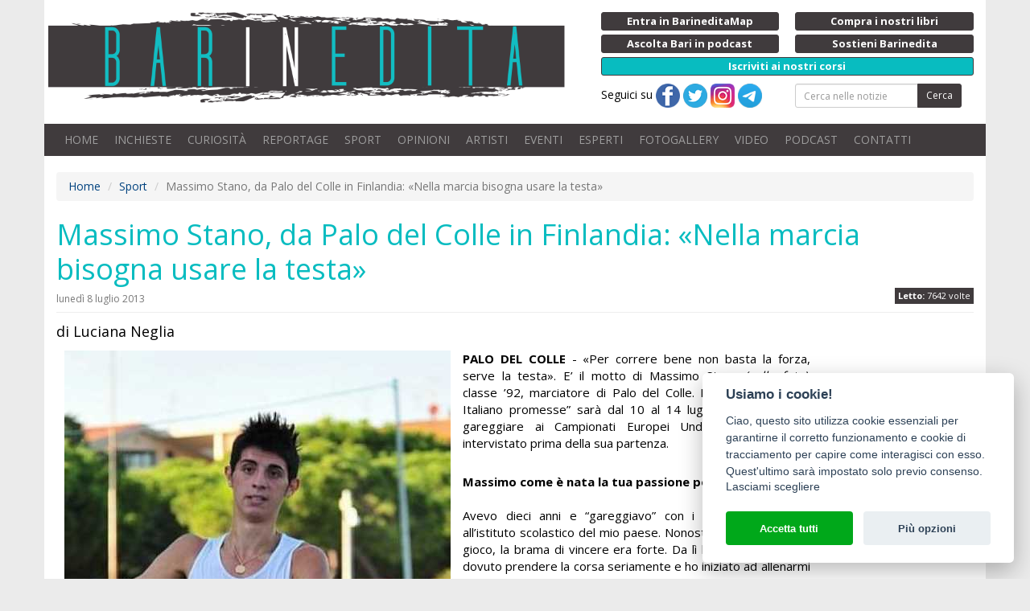

--- FILE ---
content_type: text/html;charset=ISO-8859-1
request_url: https://www.barinedita.it/sport/n753-massimo-stano-da-palo-del-colle-in-finlandia--%EF%BF%BDnella-marcia-bisogna-usare-la-testa%EF%BF%BD
body_size: 40211
content:
<!DOCTYPE html PUBLIC "-//W3C//DTD XHTML 1.0 Transitional//EN" "http://www.w3.org/TR/xhtml1/DTD/xhtml1-transitional.dtd">
<html xmlns="http://www.w3.org/1999/xhtml">
<head>

<meta http-equiv="Content-Type" content="text/html; charset=ISO-8859-1">
<title>Massimo Stano, da Palo del Colle in Finlandia: «Nella marcia bisogna usare la testa» | Barinedita - Testata giornalistica online</title>
<meta property="og:title" content="Massimo Stano, da Palo del Colle in Finlandia: «Nella marcia bisogna usare la testa»" />
<meta name="keywords" content="notizie bari,notizie inedite bari,informazioni bari,eventi bari,eventi puglia,atletica, marcia, Massimo Stano, Palo del Colle, corsa, Campionati Europei, Finlandia, sport"/>
<meta name="viewport" content="initial-scale=1, maximum-scale=1">
<meta name="description" content="Massimo Stano, da Palo del Colle in Finlandia: «Nella marcia bisogna usare la testa». PALO DEL COLLE - &laquo;Per correre bene non basta la forza, serve la testa&raquo;. E&rsquo; il motto di Massimo ..."/>
<link rel="icon" href="/images/logo-512.png?v=1477035289000" type="image/x-icon" />
<link rel="apple-touch-icon" href="/images/logo-512.png?v=1477035289000" type="image/x-icon" />
<meta property="og:description" content="Massimo Stano, da Palo del Colle in Finlandia: «Nella marcia bisogna usare la testa». PALO DEL COLLE - &laquo;Per correre bene non basta la forza, serve la testa&raquo;. E&rsquo; il motto di Massimo ..."/>
<meta property="fb:app_id" content="1390371527956572" />
<meta property="og:site_name" content="Barinedita">
<meta property="og:type" content="article" />
<meta property="og:url2" content="https://www.barinedita.it/sport/n753-massimo-stano-da-palo-del-colle-in-finlandia--%C3%AF%C2%BF%C2%BDnella-marcia-bisogna-usare-la-testa%C3%AF%C2%BF%C2%BD" />
<meta property="og:url" content="https://www.barinedita.it/sport/n753-massimo-stano-da-palo-del-colle-in-finlandia--C3AFC2BFC2BDnella-marcia-bisogna-usare-la-testaC3AFC2BFC2BD" />
<meta property="og:image" content="https://www.barinedita.it/foto-1200-624/d0853b0ae7ad028c15e2c4ddab66322f.jpg"/><meta property="og:image:width" content="540"/><meta property="og:image:height" content="282"/>
<link rel="canonical" href="https://www.barinedita.it/sport/n753-massimo-stano-da-palo-del-colle-in-finlandia--%C3%AF%C2%BF%C2%BDnella-marcia-bisogna-usare-la-testa%C3%AF%C2%BF%C2%BD">

<link href="/css/style.css?v=2" rel="stylesheet" media="screen" type="text/css"/>
<link rel="manifest" href="https://www.barinedita.it/manifest.json">
<meta name="google-site-verification" content="Dv1knrfh5VNsqkDkbUK-l9QANwmD7-Qsouplh5JPw14" />

<script type="text/javascript" src="https://platform-api.sharethis.com/js/sharethis.js#property=642af5de2e43270019720c3a&product=sticky-share-buttons&source=platform" async="async"></script>



<!-- Facebook Pixel Code -->
<script defer="defer" type="text/plain" data-cookiecategory="analytics">
!function(f,b,e,v,n,t,s)
{if(f.fbq)return;n=f.fbq=function(){n.callMethod?
n.callMethod.apply(n,arguments):n.queue.push(arguments)};
if(!f._fbq)f._fbq=n;n.push=n;n.loaded=!0;n.version='2.0';
n.queue=[];t=b.createElement(e);t.async=!0;
t.src=v;s=b.getElementsByTagName(e)[0];
s.parentNode.insertBefore(t,s)}(window,document,'script',
'https://connect.facebook.net/en_US/fbevents.js');
fbq('init', '826338417717362'); 
fbq('track', 'PageView');
</script>
<noscript>
<img height="1" width="1" alt="" src="https://www.facebook.com/tr?id=826338417717362&ev=PageView&noscript=1"/>
</noscript>
<!-- End Facebook Pixel Code -->
</head>

<body>
<div id="fb-root"></div>

<style>
.blink_me {background-color: #08bcc0;
/*  animation: blinker 1s linear infinite;*/
}

@keyframes blinker {
  50% {
    background-color: #08bcc0;
  }
}
</style>
<div id="pag">
<div class="container bianco">

<div class="row nm">
<div class="row top">
    <div class="col-md-7 col-sm-12 np">
    	<a href="/" class="logo"><img src="/images/logo.png" alt="Barinedita" width="642" height="120" class="img-responsive"/></a>


	</div>
    <div class="col-md-5 col-sm-12 ">
    <div class="row pulsantini">
       <div class="col-md-6 col-sm-6 col-xs-6 riducixs"><a href="https://www.barineditamap.it/" target="_blank" class="btn btn-xs btn-dark btn-block riduci"><strong>Entra in BarineditaMap</strong></a></div>
        <!--div class="col-md-6 col-sm-6 col-xs-6 riducixs"><a href="/segnala-notizia" class="btn btn-xs btn-dark btn-block riduci"><strong>Scrivi alla redazione</strong></a></div-->
        <div class="col-md-6 col-sm-6 col-xs-6"><a href="/il-libro" class="btn btn-xs btn-dark btn-block riduci"><strong>Compra i nostri libri</strong></a></div>
		
		<div class="col-md-6 col-sm-6 col-xs-6"><a href="/podcast" class="btn btn-xs btn-dark btn-block riduci"><strong>Ascolta Bari in podcast</strong></a></div>
		
        <!--div class="col-md-6 col-sm-6 hidden-xs riducixd"><a href="/pubblicita-con-noi" class="btn btn-xs btn-dark btn-block riduci"><strong>Fai pubblicit&agrave; con noi</strong></a></div-->
        <div class="col-md-6 col-sm-6 col-xs-6"><a href="/sostienici" class="btn btn-xs btn-dark btn-block riduci"><strong>Sostieni Barinedita</strong></a></div>
        <div class="col-md-12 col-sm-12 col-xs-12"><a href="/entra-in-redazione" class="btn btn-xs btn-dark btn-block blink_me"><strong>Iscriviti ai nostri corsi</strong></a></div>

        <div class="col-md-6 col-xs-12 hidden-xs"> Seguici su 
        <a href="https://www.facebook.com/barinedita" target="_blank"><img src="/images/facebook.png" width="30" height="30" alt="Pagina facebook Barinedita"/></a> <a href="https://twitter.com/barinedita" target="_blank"><img src="/images/twitter.png" width="30" height="30" alt="Pagina Twitter Barinedita"/></a> <a href="https://www.instagram.com/barinedita/" target="_blank"><img src="/images/instagram.png" width="30" height="30" alt="Pagina Instagram Barinedita"/></a> <a href="https://t.me/barinedita" target="_blank"><img src="/images/telegram.png" width="30" height="30" alt="Pagina Telegram Barinedita"/></a>
		</div><div class="col-md-6 col-xs-12">
<form class="navbar-form" role="search" action="/ricerca" method="post" name="fcerca"><div class="form-group"><div class="input-group input-group-sm"><input type="text" class="form-control" placeholder="Cerca nelle notizie" name="cerca" onkeyup="$(this.form).attr('action','/ricerca/'+$(this).val().replace(/ /g,'_'))"><span class="input-group-btn"><button type="submit" class="btn btn-dark">Cerca</button></span></div></div></form>
      
		</div>
    </div>
	</div>
</div>

<nav class="navbar navbar-inverse">

    <!-- Brand and toggle get grouped for better mobile display -->
    <div class="navbar-header">
      <button type="button" class="navbar-toggle collapsed" data-toggle="collapse" data-target="#bs-example-navbar-collapse-1" aria-expanded="false">
        <span class="sr-only">Toggle navigation</span>
        <span class="icon-bar"></span>
        <span class="icon-bar"></span>
        <span class="icon-bar"></span>
      </button>
      <a class="navbar-brand visible-xs collapsed" data-toggle="collapse" data-target="#bs-example-navbar-collapse-1" aria-expanded="false">Menu</a>
    </div>

    <!-- Collect the nav links, forms, and other content for toggling -->
    <div class="collapse navbar-collapse" id="bs-example-navbar-collapse-1">
      <ul class="nav navbar-nav">
        <li><a href="/">HOME</a></li>
        <li><a href="/bari-report-notizie">INCHIESTE</a></li>
        <li><a href="/storie-e-interviste">CURIOSIT&Agrave;</a></li>
        <li><a href="/reportage">REPORTAGE</a></li>
        <li><a href="/sport">SPORT</a></li>
        <li><a href="/opinioni">OPINIONI</a></li>
        <li><a href="/Giovani-artisti-crescono">ARTISTI</a></li>
        <li><a href="/eventi">EVENTI</a></li>        
        <li><a href="/faq">ESPERTI</a></li>
        <li><a href="/gallery">FOTOGALLERY</a></li>
		<li><a href="/video">VIDEO</a></li>
		<li><a href="/podcast">PODCAST</a></li>
        <!--li><a href="/sondaggi" id="sondaggi">SONDAGGI</a></li-->
        <li><a href="/redazione-barinedita">CONTATTI</a></li>
      </ul>

    </div><!-- /.navbar-collapse -->

</nav>




<div id="fb-root"></div>
<script>(function(d, s, id) {
  var js, fjs = d.getElementsByTagName(s)[0];
  if (d.getElementById(id)) return;
  js = d.createElement(s); js.id = id;
  js.src = "//connect.facebook.net/it_IT/sdk.js#xfbml=1&version=v2.4&appId=1390371527956572";
  fjs.parentNode.insertBefore(js, fjs);
}(document, 'script', 'facebook-jssdk'));</script>

<div itemscope itemtype="http://schema.org/NewsArticle">

<div itemprop="publisher" itemscope itemtype="https://schema.org/Organization">
    <div itemprop="logo" itemscope itemtype="https://schema.org/ImageObject">
      <meta itemprop="url" content="https://www.barinedita.it/images/logo.png">
      <meta itemprop="width" content="963">
      <meta itemprop="height" content="169">
    </div>
    <meta itemprop="name" content="Barinedita">
  </div>
  
<script language="javascript">
function RefreshImage(valImageId) {
	var objImage = document.images[valImageId];
	if (objImage == undefined) {
		return;
	}
	var now = new Date();
	objImage.src = objImage.src.split('?')[0] + '?x=' + now.toUTCString();
}

</script>
<style>
.page-header h1{ font-size:30px;}
@media screen and (min-width: 768px) {

.page-header h1{ font-size:36px;}
}

</style>

<span xmlns:v="http://rdf.data-vocabulary.org/#">
<ol class="breadcrumb hidden-xs">
<li><span typeof="v:Breadcrumb"><a href="/" rel="v:url" property="v:title">Home</a></span></li>
<li><span typeof="v:Breadcrumb"><a href="/sport" rel="v:url" property="v:title">Sport</a></span></li>
<li class="active"><span typeof="v:Breadcrumb"><span property="v:title"></span>Massimo Stano, da Palo del Colle in Finlandia: «Nella marcia bisogna usare la testa»</span></li>
</ol></span>

<div id="wrapper">
<div id="content">


<div class="page-header nm"><h1>


<span itemprop="headline">Massimo Stano, da Palo del Colle in Finlandia: «Nella marcia bisogna usare la testa»</span><br />
<div style="margin-bottom:10px; text-align:right; display:inline-flex; float:right">

<div class="letton" style="margin-top:2px"><strong>Letto:</strong> 7642 volte</div>
</div>
<small style=" margin-top:10px;display:table; font-size:12px;">lunedì 8 luglio 2013</small>
</h1></div>

<meta itemprop="datePublished" content="08/07/2013 12:14:44"/>
<meta itemprop="dateModified" content="05/09/2023 10:26:23" />
<h4 style="line-height:1.5">di Luciana Neglia</h4>
<div class="row">
<div class="col-md-10" style="min-height:200px;">
	
<div class="newstxt" style=" margin:0 5px;">
<div class="mainfoto">

<a href="/public/foto_news_upload/d0853b0ae7ad028c15e2c4ddab66322f.jpg" data-fancybox="gallery" rel="gallery" title="Massimo Stano, da Palo del Colle in Finlandia: «Nella marcia bisogna usare la testa»"><img itemprop="image" src="/foto-480/d0853b0ae7ad028c15e2c4ddab66322f.jpg" alt="Massimo Stano, da Palo del Colle in Finlandia: «Nella marcia bisogna usare la testa»" class="img-responsive"></a></div>
<div style=" margin-top:8px;" class="visible-xs"><!-- responsive4 -->
<ins class="adsbygoogle"
     style="display:inline-block;width:320px;height:100px"
     data-ad-client="ca-pub-5633272075103029"
     data-ad-slot="6983811608"></ins>
<script>
(adsbygoogle = window.adsbygoogle || []).push({});
</script></div>


<span itemprop="articleBody"><strong>PALO DEL COLLE </strong>- &laquo;Per correre bene non basta la forza, serve la testa&raquo;. E&rsquo; il motto di Massimo Stano <em>(nella foto)</em>, classe &rsquo;92, marciatore di Palo del Colle. Il nuovo &ldquo;campione Italiano promesse&rdquo; sar&agrave; dal 10 al 14 luglio in Finlandia per gareggiare ai Campionati Europei Under 23. L&rsquo;abbiamo intervistato prima della sua partenza.<span class="copyright">Notizia di propriet&agrave; della testata giornalistica &copy; Barinedita (vietata la riproduzione)</span><br />
<br />
<strong>Massimo come &egrave; nata la tua passione per l&rsquo;atletica?</strong><br />
<br />
Avevo dieci anni e &ldquo;gareggiavo&rdquo; con i miei amici davanti all&rsquo;istituto scolastico del mio paese. Nonostante fosse solo un gioco, la brama di vincere era forte. Da l&igrave; ho capito che avrei dovuto prendere la corsa seriamente e ho iniziato ad allenarmi presso la societ&agrave; atletica di Palo del Colle. &nbsp;<br />
&nbsp;<br />
<strong>Da l&igrave; una carriera che ti ha portato a vincere parecchi titoli: ti aspettavi di raggiungere questi livelli?</strong><br />
&nbsp;<br />
Ogni mio risultato &egrave; stato inaspettato. Ho lavorato e sudato tanto, perch&eacute; nello sport nulla ti viene regalato, ma non immaginavo di poter raggiungere questi livelli. Ormai non riesco a ricordarmi quante gare ho vinto, anche se nella mia memoria rimarr&agrave; per sempre il record italiano nella 4 chilometri.<span class="copyright">Notizia di propriet&agrave; della testata giornalistica &copy; Barinedita (vietata la riproduzione)</span><br />
&nbsp;<br />
<strong>Hai subito per&ograve; una squalifica ai Campionati Italiani. Come l&rsquo;hai vissuta?</strong><br />
<br />
Non la meritavo. Secondo i giudici non stavo marciando bene perch&egrave; non stavo rispettando le regole della sospensione e del bloccaggio. La squalifica &egrave; giunta all&rsquo;inizio del mio iter sportivo, quando ero ancora in una fase di formazione fisica e psicologica e per questo mi sono sentito molto demoralizzato. Ma &egrave; stata un&rsquo;esperienza che mi ha aiutato a crescere e a sfidare me stesso.<span class="copyright">Notizia di propriet&agrave; della testata giornalistica &copy; Barinedita (vietata la riproduzione)</span><br /><br /><div style="margin:0 auto;display:block;"><script async src="https://pagead2.googlesyndication.com/pagead/js/adsbygoogle.js?client=ca-pub-5633272075103029" crossorigin="anonymous"></script>
<ins class="adsbygoogle"
     style="display:block; text-align:center;"
     data-ad-layout="in-article"
     data-ad-format="fluid"
     data-ad-client="ca-pub-5633272075103029"
     data-ad-slot="9838834404"></ins>
<script>
     (adsbygoogle = window.adsbygoogle || []).push({});
</script></div>
&nbsp;<br />
<strong>Ti alleni tra la Puglia e Milano. Qui al Sud &egrave; difficile fare progressi?</strong><br />
<br />
No, le strutture ci sono e all&rsquo;inizio riuscivo ad allenarmi bene qui grazie al mio tutor Giovanni Zaccheo. Diciamo che sono stato costretto ad &ldquo;emigrare&rdquo; al nord, perch&eacute; sono entrato a far parte del gruppo sportivo della Polizia.<span class="copyright">Notizia di propriet&agrave; della testata giornalistica &copy; Barinedita (vietata la riproduzione)</span><br />
<br />
<strong>Quello di entrare nelle forze armate &egrave; ormai un percorso obbligato per un atleta che voglia gareggiare ad alti livelli&hellip;.</strong><br />
<br />
E&#39; vero, per&ograve; si pu&ograve; riuscire a gareggiare anche da civile, cos&igrave; come ho fatto io quando ero iscritto alla societ&agrave; atletica di Molfetta.<span class="copyright">Notizia di propriet&agrave; della testata giornalistica &copy; Barinedita (vietata la riproduzione)</span><br />
&nbsp;<br />
<strong>Ti sei mai confrontato con i &ldquo;mostri&rdquo; dell&rsquo;atletica?</strong><br />
<br />
La competizione con big quali Alex Schwazer e Giorgio Rubino mi ha stimolato ad andare avanti. Il mio guru &egrave; stato per&ograve; Stefano Baldini, che &egrave; stato il mio tutor da junior e che mi ha seguito anche durante gli allenamenti a Palo del Colle.<span class="copyright">Notizia di propriet&agrave; della testata giornalistica &copy; Barinedita (vietata la riproduzione)</span><br />
<br />
<strong>Cosa consiglieresti a chi si affaccia a questo mondo? </strong><br />
<br />
Per praticare questo sport non bisogna possedere particolari requisiti fisici: la marcia &egrave; accessibile a tutti. Certo, ci vuole un po&rsquo; di tecnica, ma quella si impara. E quindi alla fine la cosa pi&ugrave; importante per raggiungere risultati nell&rsquo;atletica &egrave; quella di &ldquo;usare la testa&rdquo;.<span class="copyright">Notizia di propriet&agrave; della testata giornalistica &copy; Barinedita (vietata la riproduzione)</span><br />
<br />
<strong>E ora i campionati in Finlandia. Cosa ti aspetti?</strong><br />
<br />
Purtroppo non sono in gran forma, quindi non pretender&ograve; troppo da me stesso. Anche se ce la metter&ograve; tutta.</span><br /><br />
<script async src="https://pagead2.googlesyndication.com/pagead/js/adsbygoogle.js?client=ca-pub-5633272075103029"
     crossorigin="anonymous"></script>
<ins class="adsbygoogle"
     style="display:block; text-align:center;"
     data-ad-layout="in-article"
     data-ad-format="fluid"
     data-ad-client="ca-pub-5633272075103029"
     data-ad-slot="4833919736"></ins>
<script>
     (adsbygoogle = window.adsbygoogle || []).push({});
</script>

<div style="margin:15px 0 ">&copy; RIPRODUZIONE RISERVATA <span itemprop="copyrightHolder">Barinedita</span></div>

<div class="addthis_sharing_toolbox"></div>
</div></div>

<style>
.mainfoto{float:left;width:auto;margin:0 0 15px 0; position:relative}
.bannernews{ width:310px; float:right;}
.autore a{ color:#999999; }
#tastocomm{ display:block; width:100%; text-align:center; cursor:pointer; font-size:30px; border-radius:9px; line-height:30px; background:#403B3D; color:#FFFFFF; padding:22px 0;}
#commenta{ margin:8px; font-weight:bold;}
.boxgallery{ width:100%; padding:0 15px; display:block;}
@media screen and (min-width: 992px){
	.boxgallery{ width:195px; float:right;}
	.mainfoto{margin:0 15px 15px 0;}
}
</style>
<div class="col-md-2 boxgallery-"><div style="clear:both"><br><br></div><!-- responsive2 -->
<ins class="adsbygoogle"
     style="display:block"
     data-ad-client="ca-pub-5633272075103029"
     data-ad-slot="8391840004"
     data-ad-format="auto"
     data-full-width-responsive="true"></ins>
<script>
     (adsbygoogle = window.adsbygoogle || []).push({});
</script></div></div><div style="clear:both"><hr></div><div class="row"><div class="col-md-6"><div class="autore"><div class="testo"><small>Scritto da</small><br><span itemprop="author">Luciana Neglia</span><br></div></div></div><div class="col-md-6"><div class="autore np"><a id="tastocomm" onclick="mostracommento()">Lascia un commento</a><form method="post" id="commenta" style="display:none" action="/ins-comm-2.asp" target="_blank"><input type="hidden" name="id" value="753" />Lascia un tuo commento<table class="table table-condensed"><tr><td>Nome</td><td><input type="text" name="nome" class="form-control input-sm" size="30" required><!--for="nome"required="true"min="2"errorMsg="Per favore, inserisca correttamente il suo Nome!"--></td></tr><tr><td>E-mail</td><td><input type="email" name="email" class="form-control input-sm" size="30" required><!--for="email"required="true"min="2"dataType="email"errorMsg="Per favore, inserisca correttamente la sua E-mail!"--></td></tr><tr><td>Codice di controllo</td><td><input name="captchacode" type="text" id="captchacode" size="10" class="form-control input-sm" required/> <img id="imgCaptcha" src="/captcha.asp"/><a href="javascript:void(0)" onClick="RefreshImage('imgCaptcha')"><img src="/images/playback_reload.png" align="middle"></a></td></tr><tr><td>Commento</td><td><textarea name="testo" cols="70" rows=2 class="form-control input-sm" required></textarea><!--for="testo"required="true"min="10"errorMsg="Per favore, inserisca il suo commento!"--></td></tr><tr><td colspan="2"><small><input type="radio" name="Accetto privacy" value="si" required/> <strong>Accetto</strong> il trattamento dei dati personali in conformit&agrave; del <a href="/privacy.html" target="_blank" title="Informativa sulla privacy">Regolamento UE 679/2016 (GDPR)</a> in materia di Privacy.</small><br /><br /><input type="text" name="send2" id="send2"><input type="submit" class="btn btn-primary btn-block" value="Inserisci"/></td></tr></table><div class="msgcomm"></div></form></div></div></div>
<script>
function mostracommento(){
	$("#tastocomm").hide();
	$("#commenta").show();	
	}
</script>




<div style="clear:both"></div><div class="newsletter"><form id="newsletter2" onSubmit="return jValidate(this, true);" class="form-horizontal"><div class="form-group"><label class="col-sm-5 col-md-3 control-label">NEWSLETTER BARINEDITA <small>registrati</small></label><div class="col-sm-7 col-md-6"><div class="input-group"><input type="email" name="email" class="form-control" size="30" placeholder="La tua e-mail"><!--for="email"required="true"min="7"dataType="email"errorMsg="Per favore, inserisca un indirizzo e-mail valido!" --><span class="input-group-btn"><input type="submit" value="Procedi" class="btn btn-default" /></span></div></div><div class="col-sm-12 col-md-3"><span id="esiton2" class="help-block"></span></div></div></form></div><div style="clear:both"></div><div class="page-header"><h3>Leggi anche</h3></div><div class="row"><div class="col-md-2 col-sm-4 col-xs-6"><div class="thumbnail altezza gall"><a href="/sport/n5537-tennis-il-team-manager-azzurro-dell-edera--«il-successo-italiano-nasce-dal-modello-pugliese»" title="Tennis, il team manager azzurro Dell'Edera: «Il successo italiano nasce dal modello pugliese»"><img src="/foto-230-150/5537-francesco delledera bari tennis.jpeg" class="foto img-responsive" alt="Tennis, il team manager azzurro Dell'Edera: «Il successo italiano nasce dal modello pugliese»"></a><div class="caption"><h4><a href="/sport/n5537-tennis-il-team-manager-azzurro-dell-edera--«il-successo-italiano-nasce-dal-modello-pugliese»">Tennis, il team manager azzurro Dell'Edera: «Il successo italiano nasce dal modello pugliese»</a></h4></div></div></div><div class="col-md-2 col-sm-4 col-xs-6"><div class="thumbnail altezza gall"><a href="/sport/n5525-barletta-il-campione-u19-di-boxe-michele-paolicelli--«dopo-la-morte-di-mio-nonno-volevo-smettere»" title="Barletta, il campione U19 di boxe Michele Paolicelli: «Dopo la morte di mio nonno volevo smettere»"><img src="/foto-230-150/5525-pugile michele paolicelli barletta.jpg" class="foto img-responsive" alt="Barletta, il campione U19 di boxe Michele Paolicelli: «Dopo la morte di mio nonno volevo smettere»"></a><div class="caption"><h4><a href="/sport/n5525-barletta-il-campione-u19-di-boxe-michele-paolicelli--«dopo-la-morte-di-mio-nonno-volevo-smettere»">Barletta, il campione U19 di boxe Michele Paolicelli: «Dopo la morte di mio nonno volevo smettere»</a></h4></div></div></div><div class="col-md-2 col-sm-4 col-xs-6"><div class="thumbnail altezza gall"><a href="/sport/n5503-bari-quarant-anni-fa-la-storica-promozione-in-serie-a--«un-riscatto-sociale-per-tutta-la-citta»" title="Bari, quarant'anni fa la storica promozione in serie A: «Un riscatto sociale per tutta la città»"><img src="/foto-230-150/5503-bari promozione 1985 calcio.jpeg" class="foto img-responsive" alt="Bari, quarant'anni fa la storica promozione in serie A: «Un riscatto sociale per tutta la città»"></a><div class="caption"><h4><a href="/sport/n5503-bari-quarant-anni-fa-la-storica-promozione-in-serie-a--«un-riscatto-sociale-per-tutta-la-citta»">Bari, quarant'anni fa la storica promozione in serie A: «Un riscatto sociale per tutta la città»</a></h4></div></div></div><div class="col-md-2 col-sm-4 col-xs-6"><div class="thumbnail altezza gall"><a href="/sport/n5421-nuoto-ciclismo-e-corsa--sul-lungomare-di-bari-alla-scoperta-del-triathlon" title="Nuoto, ciclismo e corsa: sul lungomare di Bari alla scoperta del Triathlon"><img src="/foto-230-150/5421-triathlon bari puglia.jpg" class="foto img-responsive" alt="Nuoto, ciclismo e corsa: sul lungomare di Bari alla scoperta del Triathlon"></a><div class="caption"><h4><a href="/sport/n5421-nuoto-ciclismo-e-corsa--sul-lungomare-di-bari-alla-scoperta-del-triathlon">Nuoto, ciclismo e corsa: sul lungomare di Bari alla scoperta del Triathlon</a></h4></div></div></div><div class="col-md-2 col-sm-4 col-xs-6"><div class="thumbnail altezza gall"><a href="/sport/n5419-bitonto-in-un-ex-cava-si-pratica-il-&quot;tiro-dinamico&quot;--«non-basta-saper-sparare-serve-velocita»" title="Bitonto, in un'ex cava si pratica il &quot;tiro dinamico&quot;: «Non basta saper sparare, serve velocità»"><img src="/foto-230-150/5419-tiro dinamico bitonto barium.jpg" class="foto img-responsive" alt="Bitonto, in un'ex cava si pratica il &quot;tiro dinamico&quot;: «Non basta saper sparare, serve velocità»"></a><div class="caption"><h4><a href="/sport/n5419-bitonto-in-un-ex-cava-si-pratica-il-&quot;tiro-dinamico&quot;--«non-basta-saper-sparare-serve-velocita»">Bitonto, in un'ex cava si pratica il &quot;tiro dinamico&quot;: «Non basta saper sparare, serve velocità»</a></h4></div></div></div><div class="col-md-2 col-sm-4 col-xs-6"><div class="thumbnail altezza gall"><a href="/sport/n5401-il-bari-calcio-in-italia-e-l-unico-club-importante-a-non-aver-mai-vissuto-un-momento-di-gloria" title="Il Bari calcio? In Italia è l'unico club importante a non aver mai vissuto un momento di gloria"><img src="/foto-230-150/5401-bari calcio mai una gioia.jpg" class="foto img-responsive" alt="Il Bari calcio? In Italia è l'unico club importante a non aver mai vissuto un momento di gloria"></a><div class="caption"><h4><a href="/sport/n5401-il-bari-calcio-in-italia-e-l-unico-club-importante-a-non-aver-mai-vissuto-un-momento-di-gloria">Il Bari calcio? In Italia è l'unico club importante a non aver mai vissuto un momento di gloria</a></h4></div></div></div><div class="col-md-2 col-sm-4 col-xs-6"><div class="thumbnail altezza gall"><a href="/sport/n5392-il-bari-a-vivarini-tra-successi-e-flop-ecco-tutti-i-mister-tornati-ad-allenare-i-biancorossi" title="Il Bari a Vivarini? Tra successi e flop ecco tutti i mister tornati ad allenare i biancorossi"><img src="/foto-230-150/5392-bari calcio allenatori di  ritorno.jpg" class="foto img-responsive" alt="Il Bari a Vivarini? Tra successi e flop ecco tutti i mister tornati ad allenare i biancorossi"></a><div class="caption"><h4><a href="/sport/n5392-il-bari-a-vivarini-tra-successi-e-flop-ecco-tutti-i-mister-tornati-ad-allenare-i-biancorossi">Il Bari a Vivarini? Tra successi e flop ecco tutti i mister tornati ad allenare i biancorossi</a></h4></div></div></div><div class="col-md-2 col-sm-4 col-xs-6"><div class="thumbnail altezza gall"><a href="/sport/n5387-la-storia-dei-fratelli-sara-e-davide--giovani-baresi-che-stanno-dominando-il-mondo-della-lotta" title="La storia dei fratelli Sara e Davide: giovani baresi che stanno dominando il mondo della Lotta"><img src="/foto-230-150/5387-Sara Davide Servedio Lotta Bari (15).jpg" class="foto img-responsive" alt="La storia dei fratelli Sara e Davide: giovani baresi che stanno dominando il mondo della Lotta"></a><div class="caption"><h4><a href="/sport/n5387-la-storia-dei-fratelli-sara-e-davide--giovani-baresi-che-stanno-dominando-il-mondo-della-lotta">La storia dei fratelli Sara e Davide: giovani baresi che stanno dominando il mondo della Lotta</a></h4></div></div></div><div class="col-md-2 col-sm-4 col-xs-6"><div class="thumbnail altezza gall"><a href="/reportage/n5386-bari-35-anni-fa--la-storia-e-le-foto-inedite-della-costruzione-dello-stadio-san-nicola" title="Bari, 35 anni fa: la storia e le foto inedite della costruzione dello stadio San Nicola"><img src="/foto-230-150/stadio san nicola costruzione bari.jpg" class="foto img-responsive" alt="Bari, 35 anni fa: la storia e le foto inedite della costruzione dello stadio San Nicola"></a><div class="caption"><h4><a href="/reportage/n5386-bari-35-anni-fa--la-storia-e-le-foto-inedite-della-costruzione-dello-stadio-san-nicola">Bari, 35 anni fa: la storia e le foto inedite della costruzione dello stadio San Nicola</a></h4></div></div></div><div class="col-md-2 col-sm-4 col-xs-6"><div class="thumbnail altezza gall"><a href="/sport/n5381-&quot;superbari&quot;--il-documentario-che-nel-1989-racconto-la-storica-promozione-in-serie-a.-video" title="&quot;Superbari&quot;: il documentario che nel 1989 raccontò la storica promozione in serie A. Video"><img src="/foto-230-150/5381-bari promozione a 1989.jpeg" class="foto img-responsive" alt="&quot;Superbari&quot;: il documentario che nel 1989 raccontò la storica promozione in serie A. Video"></a><div class="caption"><h4><a href="/sport/n5381-&quot;superbari&quot;--il-documentario-che-nel-1989-racconto-la-storica-promozione-in-serie-a.-video">&quot;Superbari&quot;: il documentario che nel 1989 raccontò la storica promozione in serie A. Video</a></h4></div></div></div><div class="col-md-2 col-sm-4 col-xs-6"><div class="thumbnail altezza gall"><a href="/sport/n5370-giro-d-italia--dal-1911-ad-oggi-ecco-tutte-le-volte-che-la-gara-ha-fatto-tappa-a-bari-e-provincia" title="Giro d'Italia: dal 1911 ad oggi ecco tutte le volte che la gara ha fatto tappa a Bari e provincia"><img src="/foto-230-150/5370-giro di italia bari 1911.jpg" class="foto img-responsive" alt="Giro d'Italia: dal 1911 ad oggi ecco tutte le volte che la gara ha fatto tappa a Bari e provincia"></a><div class="caption"><h4><a href="/sport/n5370-giro-d-italia--dal-1911-ad-oggi-ecco-tutte-le-volte-che-la-gara-ha-fatto-tappa-a-bari-e-provincia">Giro d'Italia: dal 1911 ad oggi ecco tutte le volte che la gara ha fatto tappa a Bari e provincia</a></h4></div></div></div></div></div>

<div style="clear:both"><br /></div>
</div></div>

</div>
</div>
<div class="container-fluid newsletter">
<div class="container">


<form id="newsletter" onSubmit="return jValidate(this, true);" class="form-horizontal">
<div class="form-group">
<label class="col-sm-5 col-md-3 control-label">NEWSLETTER BARINEDITA <small>registrati</small></label>
<div class="col-sm-7 col-md-6">
 <div class="input-group">
      
      <input type="email" name="email" class="form-control" size="30" placeholder="La tua e-mail"><!--
  for="email"
  required="true"
  min="7"
  dataType="email"
  errorMsg="Per favore, inserisca un indirizzo e-mail valido!" -->
  
      <span class="input-group-btn">
        <input type="submit" value="Procedi" class="btn btn-default " />
      </span>
    </div><!-- /input-group -->
<span id="esiton" class="help-block"></span>

</div>
<div class="col-sm-12 col-md-3"><a href="https://www.youtube.com/watch?v=VmazPn0d6DE" class="fancybox-media btn btn-warning btn-block">Il nostro video inedito</a></div>
</div>
</form>

</div>
</div>

<div class="prenota animate__animated animate__slideInLeft animate__delay-1s">
<!--a href="/eventi-incontri/14006/barinedita-corso-di-giornalismo-d-autunno--al-via-le-iscrizioni" target="_blank"><img src="/images/bollino-corso.png" class="img-responsive"></a-->
<!--a href="/il-libro" target="_blank"><img src="/images/bollino-libro.png" class="img-responsive"></a-->
<!--a href="/opinioni/n4761-passeggiare-per-bari-alla-scoperta-di-tutti-i-suoi-monumenti--e-barinedita-map" target="_blank"><img src="/images/bollino-app.png" class="img-responsive"></a-->

</div>

<div class="container-fluid bgfooter">
<div class="container">
<center><br />

<!-- footer responsive -->
<ins class="adsbygoogle"
     style="display:block"
     data-ad-client="ca-pub-5633272075103029"
     data-ad-slot="1163472005"
     data-ad-format="auto"
     data-full-width-responsive="true"></ins>
<script>
     (adsbygoogle = window.adsbygoogle || []).push({});
</script>

</center>
<div id="footer">
<div class="row">
<div class="col-md-3 col-sm-3 col-xs-6">
<ul>
<li><a href="/">HOME</a></li>
<li><a href="/bari-report-notizie">INCHIESTE</a> <a href="/rss/inchieste" target="_blank"><img src="/images/RSS-Feed.png" width="10" height="10" alt="rss inchieste"/></a></li>
<li><a href="/storie-e-interviste">STORIE E CURIOSIT&Agrave;</a> <a href="/rss/storie-interviste" target="_blank"><img src="/images/RSS-Feed.png" width="10" height="10" alt="rss storie curiosita"/></a></li>
<li><a href="/eventi">EVENTI E COMUNICATI</a></li>
<li><a href="/Giovani-artisti-crescono">ARTISTI</a> <a href="/rss/artisti" target="_blank"><img src="/images/RSS-Feed.png" width="10" height="10" alt="rss artisti"/></a></li>
<li><a href="/reportage">REPORTAGE</a> <a href="/rss/reportage" target="_blank"><img src="/images/RSS-Feed.png" width="10" height="10" alt="rss reportage"/></a></li>
<li><a href="/comunicati-stampa">DAL MONDO</a> <a href="/rss/comunicati-stampa" target="_blank"><img src="/images/RSS-Feed.png" width="10" height="10" alt="rss comunicati stampa"/></a></li>
</ul>
</div><div class="col-md-3 col-sm-3 col-xs-6">
<ul>
<li><a href="/opinioni">OPINIONI</a> <a href="/rss/opinioni" target="_blank"><img src="/images/RSS-Feed.png" width="10" height="10" alt="rss opinioni"/></a></li>
<li><a href="/sport">SPORT</a> <a href="/rss/sport" target="_blank"><img src="/images/RSS-Feed.png" width="10" height="10" alt="rss sport"/></a></li>
<li><a href="/faq">ESPERTI</a></li>
<li><a href="/gallery">FOTOGALLERY</a></li>
<li><a href="/sondaggi">SONDAGGI</a></li>
<li><a href="/redazione-barinedita">CONTATTI</a></li>
<li><a href="/privacy.html" target="_blank">Privacy</a></li>
<li><a href="#" data-cc="c-settings" type="button">Cookie preferencies</a></li>
</ul>
</div>     
<div class="col-md-3 col-sm-3 col-xs-6">
<ul>
<li><a href="/scrivi-esperti">Chiedi ai nostri esperti</a></li>
<li><a href="/segnala-notizia">Scrivi alla redazione</a></li>
<li><a href="/pubblicita-con-noi">Fai pubblicit&agrave; con noi</a></li>
<li><a href="/sostienici">Sostieni Barinedita</a></li>
<li><a href="/entra-in-redazione">Iscriviti al nostro corso di giornalismo</a></li>
<li><a href="/il-libro">Compra i nostri libri</a></li>
<li><a href="https://www.barineditamap.it/map" target="_blank">Entra in Barinedita Map</a></li>
</ul>
</div>     
<div class="col-md-3 col-sm-3 col-xs-6">
Seguici su <a href="https://www.facebook.com/barinedita" target="_blank" title="Pagina facebook Barinedita"><img src="/images/facebook.png" width="30" height="30" alt="Pagina facebook Barinedita"/></a> <a href="https://twitter.com/barinedita" target="_blank" title="Pagina Twitter Barinedita"><img src="/images/twitter.png" width="30" height="30" alt="Pagina Twitter Barinedita"/></a> <a href="https://www.instagram.com/barinedita/" target="_blank" title="Pagina Instagram Barinedita"><img src="/images/instagram.png" width="30" height="30" alt="Pagina Instagram Barinedita"/></a> <a href="https://t.me/barinedita" target="_blank" title="Pagina Telegram Barinedita"><img src="/images/telegram.png" width="30" height="30" alt="Pagina Telegram Barinedita"/></a><br />
<a href="http://www.verdetv.tv/" target="_blank" ><img src="/images/VERDE-TV-banner-2.gif" width="160" height="36" class="img-responsive" style="margin-top:5px" alt=""/></a> 

</div>
</div>

</div>

<div id="footer2"><div class="credits">Powered by <a href="http://www.netboom.it" target="_blank">Netboom</a></div>
<strong>BARIREPORT s.a.s.</strong>, Partita IVA 07355350724 <!--, Via Fiume 18/20<br>70127 Bari (BA)--> <br /> Copyright BARIREPORT s.a.s. All rights reserved - Tutte le fotografie recanti il logo di Barinedita sono state commissionate da BARIREPORT s.a.s. che ne detiene i Diritti d'Autore e sono state prodotte nell'anno 2012 e seguenti (tranne che non vi sia uno specifico anno di scatto riportato) </div>

</div><a href="" name="f"></a>

</div>


<link rel="stylesheet" type="text/css" href="/css/jquery.fancybox.min.css" media="screen" />
<!--link rel="stylesheet" href="/fancybox/helpers/jquery.fancybox-buttons.css?v=1.0.5" type="text/css" media="screen" /-->
<link rel="stylesheet" href="https://maxcdn.bootstrapcdn.com/font-awesome/4.6.3/css/font-awesome.min.css" />

<script type="text/javascript"  src="/js/jquery.min.js?v=1.11.3"></script>
<script src="https://cdn.jsdelivr.net/npm/lazyload@2.0.0-rc.2/lazyload.js"></script>
<script type="text/javascript" defer="defer" src="/js/jquery.fancybox.min.js"></script>
<script src="/js/bootstrap.min.js" defer="defer" ></script>
<script src="/js/jquery.matchHeight-min.js"></script>	
<script src="/js/jvalx.js" defer="defer" ></script>
<script src="/js/jquery.cookiecuttr.js" defer="defer"></script>
<script src="/js/jquery.ui.totop.js?v=2" defer="defer"></script>
<script src="https://cdnjs.cloudflare.com/ajax/libs/jquery-easing/1.4.1/jquery.easing.min.js" defer="defer"></script>
<!--script type="text/javascript" src="/fancybox/helpers/jquery.fancybox-media.js"></script-->
<!--script type="text/javascript" src="/fancybox/helpers/jquery.fancybox-buttons.js"></script-->
<script src="/cookieconsent/cookieconsent.js" defer></script>
<script src="/cookieconsent/cookieconsent-init.js" defer></script>

<script>
$(document).ready(function() {
	lazyload();
	//$().UItoTop({ easingType: 'easeOutQuart' });
$(".bannerr").each(function(i, obj) {
	var imgsrc=$(this).attr("data-xs")
	var w=$(window).width()
	var wdiv=$(this).parent().width()
	console.log(w+' - '+wdiv)
	if(w<700 || wdiv>600) $(this).attr('src',imgsrc);
});
$("[data-fancybox],.fancybox").fancybox({
toolbar: true,
protect: true,
loop: true,
idleTime: false,
buttons: [
        "zoom",
        "share",
        "slideShow",
        "fullScreen",
        //"download",
        "thumbs",
        "close"
    ]
})
//$(document).on("contextmenu",function(e){return false;}); 
//$.cookieCuttr();
//$(".newstxt a,.newstxt a span").removeAttr("style");
$(".newstxt a,.newstxt a span").each(function() {
	var c=$(this).attr('style')
	if (typeof c !== 'undefined'){
	if(c.includes("color:b")) {
		$(this).removeAttr("style");
	}}
})
$('.boxblutxt,.btn.altezza,.altezza').matchHeight();
//$('.thumbnail.altezza').matchHeight({target:$(".altezzanews")} );
$('.gall h4').matchHeight();
    
});

$("#newsletter").submit(function(form)  {
var url = "/ins-newsletter.asp"; // the script where you handle the form input.
$.ajax({
	type: "POST",
	url: url,
	data: $("#newsletter").serialize(), // serializes the form's elements.
	success: function(data)
		{
			if(data=="ok"){
				$("#esiton").text("Registrazione completata. Grazie.");
			}else{
				$("#esiton").html("E-mail gi&agrave; presente!");
			}
			$("#esiton").show();//.delay(900).hide();
			setTimeout(function() {$("#esiton").hide();}, 3000);
			$('#newsletter')[0].reset();
		}
	});
return false;
});

$("#newsletter2").submit(function(form)  {
var url = "/ins-newsletter.asp"; // the script where you handle the form input.
$.ajax({
	type: "POST",
	url: url,
	data: $("#newsletter2").serialize(), // serializes the form's elements.
	success: function(data)
		{
			if(data=="ok"){
				$("#esiton2").text("Registrazione completata. Grazie.");
			}else{
				$("#esiton2").html("E-mail gi&agrave; presente!");
			}
			$("#esiton2").show();//.delay(900).hide();
			setTimeout(function() {$("#esiton2").hide();}, 3000);
			$('#newsletter2')[0].reset();
		}
	});
return false;
});	


if ('serviceWorker' in navigator) {
  window.addEventListener('load', function() {
    navigator.serviceWorker.register('/service-worker.js');
  });
}
</script>
<script src="//pagead2.googlesyndication.com/pagead/js/adsbygoogle.js" type="text/plain" data-cookiecategory="analytics"></script>
<script type="text/plain" data-cookiecategory="analytics">
  (adsbygoogle = window.adsbygoogle || []).push({
    google_ad_client: "ca-pub-5633272075103029",
    enable_page_level_ads: true
  });
</script>

<!-- Global site tag (gtag.js) - Google Analytics -->
<script async src="https://www.googletagmanager.com/gtag/js?id=G-1LCTJT702V"></script>
<script type="text/plain" data-cookiecategory="analytics">
  window.dataLayer = window.dataLayer || [];
  function gtag(){dataLayer.push(arguments);}
  gtag('js', new Date());

  gtag('config', 'G-1LCTJT702V');
</script>




</body>
</html>

<script src="/js/jquery.PrintArea.js_4.js"></script>
<script src="/js/core.js"></script>

--- FILE ---
content_type: text/html; charset=utf-8
request_url: https://www.google.com/recaptcha/api2/aframe
body_size: 266
content:
<!DOCTYPE HTML><html><head><meta http-equiv="content-type" content="text/html; charset=UTF-8"></head><body><script nonce="_RCd_K0xVDim69cgucOsGA">/** Anti-fraud and anti-abuse applications only. See google.com/recaptcha */ try{var clients={'sodar':'https://pagead2.googlesyndication.com/pagead/sodar?'};window.addEventListener("message",function(a){try{if(a.source===window.parent){var b=JSON.parse(a.data);var c=clients[b['id']];if(c){var d=document.createElement('img');d.src=c+b['params']+'&rc='+(localStorage.getItem("rc::a")?sessionStorage.getItem("rc::b"):"");window.document.body.appendChild(d);sessionStorage.setItem("rc::e",parseInt(sessionStorage.getItem("rc::e")||0)+1);localStorage.setItem("rc::h",'1768456088394');}}}catch(b){}});window.parent.postMessage("_grecaptcha_ready", "*");}catch(b){}</script></body></html>